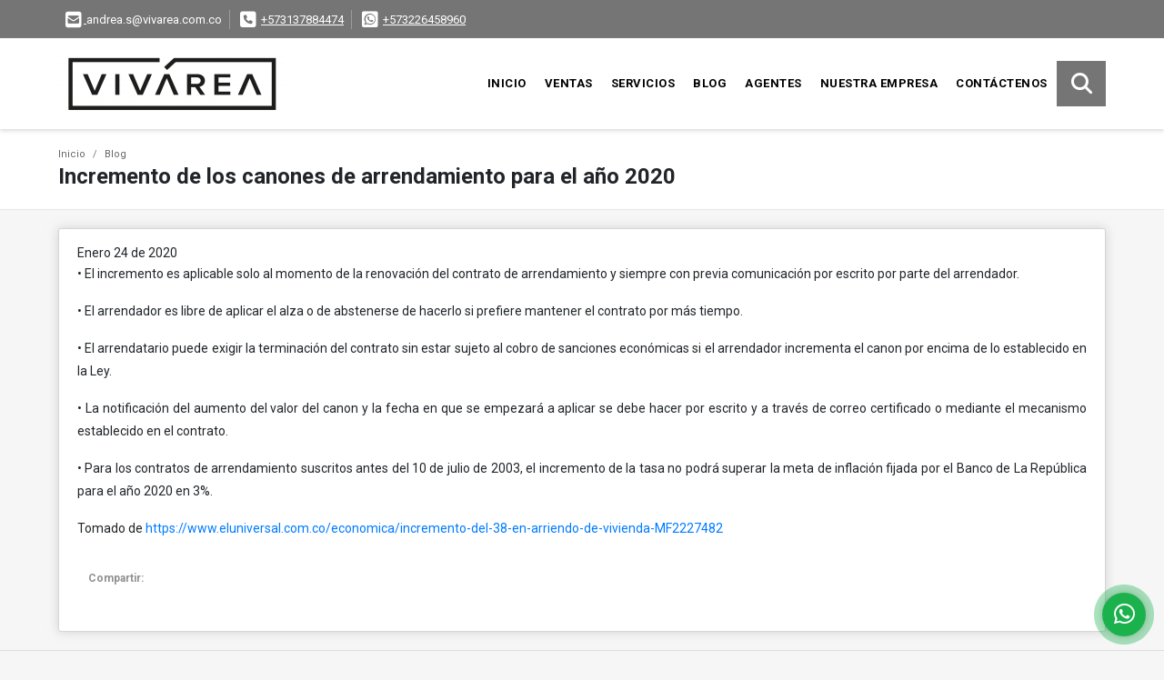

--- FILE ---
content_type: text/html; charset=UTF-8
request_url: https://vivarea.com.co/blog/incremento-de-los-canones-de-arrendamiento-para-el-ano-2020/10721
body_size: 6425
content:
<!DOCTYPE html>
<html lang="es">
    <head>
        <meta charset="utf-8">
        <meta name="viewport" content="width=device-width, initial-scale=1.0, user-scalable=no">
        <meta name="author" content="Wasi.co">
        <meta name="description" content="&amp;bull; El incremento es aplicable solo al momento de la renovaci&amp;oacute;n del contrato de arrendamiento y siempre con previa comunicaci&amp;oacute;n por escrito po">
        <meta name="Keywords" content="Venta casas Venta apartamentos Venta locales Venta oficinas Venta lotes Venta fincas">
        <meta name="Language" content="Spanish">
        <meta name="Designer" content="www.wasi.co">
        <meta name="distribution" content="Global">
        <meta name="Robots" content="INDEX,FOLLOW">
        <meta name="csrf-token" content="sHusfMaNenhWws3tGqeccmZ5wDqovNN8FksubaTE">

        <title>Incremento de los canones de arrendamiento para el año 2020</title>

        <!-- og tags -->
        <meta property="og:description" content="&amp;bull; El incremento es aplicable solo al momento de la renovaci&amp;oacute;n del contrato de arrendamiento y siempre con previa comunicaci&amp;oacute;n por escrito po" />
        <meta property="og:title" content="Incremento de los canones de arrendamiento para el año 2020" />
        <meta property="og:type" content="website" />
        <meta property="og:url" content="https://vivarea.com.co/blog/incremento-de-los-canones-de-arrendamiento-para-el-ano-2020/10721" />
        <meta property="og:image" content="https://images.wasi.co/noticias/m20200124083030.png" />
        <meta property="og:image:width" content="300" />
        <meta property="og:image:height" content="225" />
        <meta property="og:site_name" content="vivarea.com.co" />

        <!-- og tags google+ -->
        <meta itemprop="description" content="&amp;bull; El incremento es aplicable solo al momento de la renovaci&amp;oacute;n del contrato de arrendamiento y siempre con previa comunicaci&amp;oacute;n por escrito po">

        <!-- og tags twitter-->
        <meta name="twitter:card" value="&amp;bull; El incremento es aplicable solo al momento de la renovaci&amp;oacute;n del contrato de arrendamiento y siempre con previa comunicaci&amp;oacute;n por escrito po">

                    <link href="https://images.wasi.co/noticias/m20200124083030.png" rel="image_src"/>
        
        <link rel="shortcut icon" href="https://images.wasi.co/empresas/f20190930124813.png" />
        <!-- ------------ Main Style ------------ -->
                    <link href="https://vivarea.com.co/css/v1/pro18/style.min.css?v11768884919" async rel="stylesheet" type="text/css"/>
            <link href="https://vivarea.com.co/css/v1/pro18/fonts.min.css?v11768884919" async rel="stylesheet" type="text/css"/>
                                          <link href="https://vivarea.com.co/css/v1/pro18/skins/gris.min.css?v11768884919" async rel="stylesheet" type="text/css"/>
                                          <!--skin colors-->
        <!--<link href="css/skin/{color}.min.css" rel="stylesheet" type="text/css"/>-->
        <!--<link rel="stylesheet" href="https://cdn.jsdelivr.net/npm/bootstrap-select@1.14.0-beta3/dist/css/bootstrap-select.min.css">-->

                                    <script type="application/ld+json">
        {"@context":"http://www.schema.org","@type":"LiveBlogPosting","name":"Incremento de los canones de arrendamiento para el año 2020","description":"Para el 2020 los arrendamientos de vivienda urbana en el país solo se podrán incrementar en un máximo de 3,8%, el mismo porcentaje en que subió la inflación en el último año.","headline":"Incremento de los canones de arrendamiento para el año 2020","image":{"@type":"ImageObject","height":"423","width":"750","url":"https://images.wasi.co/noticias/b20200124083030.png"},"editor":"VIVÁREA SAS","publisher":{"@type":"Organization","logo":{"@type":"ImageObject","url":"https://images.wasi.co/empresas/b20190930124813.png"},"name":"VIVÁREA SAS"},"url":"https://vivarea.com.co/blog/incremento-de-los-canones-de-arrendamiento-para-el-ano-2020/10721","datePublished":"2020-01-24"}    </script>
        <script src="https://www.google.com/recaptcha/api.js?hl=es" async defer></script>
    </head>
    <body>
            <section id="topBar">
    <div class="container-fluid">
        <div class="area-bar auto_margin">
            <div class="row">
                <div class="col-md-9 hi">
                    <div class="contact_info" >
                        <ul>
                                                        <li class="mail"><a href="mailto:&#97;&#110;&#100;&#114;&#101;&#97;&#46;&#115;&#64;&#118;&#105;&#118;&#97;&#114;&#101;&#97;&#46;&#99;&#111;&#109;&#46;&#99;&#111;" class="notranslate"><i class="fas fa-envelope-square" aria-hidden="true"></i> <span>&#97;&#110;&#100;&#114;&#101;&#97;&#46;&#115;&#64;&#118;&#105;&#118;&#97;&#114;&#101;&#97;&#46;&#99;&#111;&#109;&#46;&#99;&#111;</span></a></li>
                                                                                    <li class="phone"><i class="fas fa-phone-square" aria-hidden="true"></i> <span><a href="tel:+573137884474">+573137884474</a></span></li>
                                                                                    <li class="phone"><i class="fab fa-whatsapp-square" aria-hidden="true"></i> <span><a href="tel:+573226458960">+573226458960</a></span></li>
                                                    </ul>
                    </div>
                </div>
                <div class="col-md-3" >
                    <div class="google_lang">
                        <div id="google_translate_element"></div>
                    </div>
                </div>
            </div>
        </div>
    </div>
</section>

    <header>
    <div class="container-fluid">
        <div class="area-header auto_margin">
            <div class="row">
                <div class="col-lg-2 col-md-3">
                    <div class="logo">
                        <a href="https://vivarea.com.co">
                            <img src="https://images.wasi.co/empresas/b20190930124813.png"  data-2x="https://images.wasi.co/empresas/2xb20190930124813.png" onerror="this.src='https://images.wasi.co/empresas/b20190930124813.png'" title="Logo empresa" width="250" class="img-retina center-block" alt="venta de inmuebles nuevos y usados en el valle de aburra">
                        </a>
                    </div>
                </div>
                <div class="col-lg-10 col-md-9">
                    <div class="topMenu auto_margin">
                        <div class="flat-mega-menu">
                            <ul id="idrop" class="mcollapse changer">
                                <li><a href="https://vivarea.com.co" >Inicio</a></li>
                                                                                                                                    <li><a href="https://vivarea.com.co/s/ventas">Ventas</a>
                                                                                <ul class="drop-down one-column hover-fade">
                                                                                                                                                <li><a href="https://vivarea.com.co/s/apartaestudio/ventas?id_property_type=14&amp;business_type%5B0%5D=for_sale">Apartaestudio (5)</a></li>
                                                                                                                                                                                                <li><a href="https://vivarea.com.co/s/apartamento/ventas?id_property_type=2&amp;business_type%5B0%5D=for_sale">Apartamento (92)</a></li>
                                                                                                                                                                                                                                                                                                                                                                                                                                                                                                                                                                                <li><a href="https://vivarea.com.co/s/casa/ventas?id_property_type=1&amp;business_type%5B0%5D=for_sale">Casa (18)</a></li>
                                                                                                                                                                                                                                                                                                                                                                                                                                                                                                                                                                                                                                                                                                                                                                                                                                                                    <li><a href="https://vivarea.com.co/s/edificio/ventas?id_property_type=16&amp;business_type%5B0%5D=for_sale">Edificio (1)</a></li>
                                                                                                                                                                                                                                                                                                                                                                                                                                                                                                                                                                                                                                                                                                                                                                                                                                                                    <li><a href="https://vivarea.com.co/s/local/ventas?id_property_type=3&amp;business_type%5B0%5D=for_sale">Local (3)</a></li>
                                                                                                                                                                                                                                                                                                                                                                                                                                                                                                                                                                                                                                                                            <li><a href="https://vivarea.com.co/s/penthouse/ventas?id_property_type=21&amp;business_type%5B0%5D=for_sale">Penthouse (1)</a></li>
                                                                                                                                                                                                                                                                                                                                                                                                                        </ul>
                                                                            </li>
                                                                                                                                                                                                                                                                                                                                    <li><a href="https://vivarea.com.co/main-servicios.htm" >Servicios</a></li>
                                                                                                                                    <li><a href="https://vivarea.com.co/blog" class="current">Blog</a></li>
                                                                                                    <li><a href="https://vivarea.com.co/asesores" >Agentes</a></li>
                                                                                                                                                                    <li><a href="https://vivarea.com.co/main-contenido-cat-2.htm" >Nuestra Empresa</a></li>
                                                                <li><a href="https://vivarea.com.co/main-contactenos.htm" >Contáctenos</a></li>
                                <li class="search-bar hidden-md-down"><i class="fa fa-search"></i>
                                    <ul class="drop-down" style="display: none;">
                                        <form method="GET" action="https://vivarea.com.co/s" accept-charset="UTF-8" onSubmit="$(&#039;input[type=&quot;submit&quot;]&#039;).attr(&quot;disabled&quot;,&quot;disabled&quot;);">
                                        <table>
                                            <tbody>
                                            <tr>
                                                <td><input type="text" id="matchLabel" placeholder="Buscar en el sitio" value="" name="match"></td>
                                                <td><input class="btn" type="submit" value="Buscar"></td>
                                            </tr>
                                            </tbody>
                                        </table>
                                        </form>
                                    </ul>
                                </li>
                            </ul>
                        </div>
                    </div>
                </div>
            </div>
        </div>
    </div>
</header>

<div id="mobile" style="position: relative;">
    <div class="mobile_search btn-shadow hidden-lg-up">
        <a href="#" class="show_hide"><i class="fas fa-search"></i></a>
    </div>
</div>

<!--mobile search-->
<div class="slidingSearch">
    <div class="input-group">
        <form method="GET" action="https://vivarea.com.co/s" accept-charset="UTF-8" onSubmit="$(&#039;input[type=&quot;submit&quot;]&#039;).attr(&quot;disabled&quot;,&quot;disabled&quot;);">
        <table>
            <tbody>
            <tr>
                <td> <input type="text" class="form-control" aria-label="" placeholder="Buscar por:" value="" name="match"></td>
                <td><input class="btn" type="submit" value="Buscar"></td>
            </tr>
            </tbody>
        </table>
        </form>
        <div class="input-group-append">
        </div>
    </div>
</div>
<!--end -->

        <!---->
    <div id="Breadcrumb" class="pd-20">
        <div class="container-fluid">
            <div class="areaBreadcrumb auto_margin">
                <nav class="breadcrumb">
                    <a class="breadcrumb-item" href="https://vivarea.com.co">Inicio</a>
                    <a class="breadcrumb-item" href="https://vivarea.com.co/blog/1">Blog</a>
                </nav>
                <h3>Incremento de los canones de arrendamiento para el año 2020</h3>
            </div>
        </div>
    </div>
    <!---->
            <section id="Main">
            <div class="container-fluid">
                <div class="area-content pt-3 pb-3 auto_margin">
                    <article>
                        <span>Enero 24 de 2020</span>
                        <p>&bull; El incremento es aplicable solo al momento de la renovaci&oacute;n del contrato de arrendamiento y siempre con previa comunicaci&oacute;n por escrito por parte del arrendador.</p>

<p>&bull; El arrendador es libre de aplicar el alza o de abstenerse de hacerlo si prefiere mantener el contrato por m&aacute;s tiempo.</p>

<p>&bull; El arrendatario puede exigir la terminaci&oacute;n del contrato sin estar sujeto al cobro de sanciones econ&oacute;micas si el arrendador incrementa el canon por encima de lo establecido en la Ley.</p>

<p>&bull; La notificaci&oacute;n del aumento del valor del canon y la fecha en que se empezar&aacute; a aplicar se debe hacer por escrito y a trav&eacute;s de correo certificado o mediante el mecanismo establecido en el contrato.</p>

<p>&bull; Para los contratos de arrendamiento suscritos antes del 10 de julio de 2003, el incremento de la tasa no podr&aacute; superar la meta de inflaci&oacute;n fijada por el Banco de La Rep&uacute;blica para el a&ntilde;o 2020 en 3%.</p>

<p>Tomado de&nbsp;<a href="">https://www.eluniversal.com.co/economica/incremento-del-38-en-arriendo-de-vivienda-MF2227482</a></p>
                    </article>
                    <ul class="share">
        <li class="title2">Compartir:&nbsp;&nbsp;</li>
        <div class="sharethis-inline-share-buttons"></div>
</ul>
                </div>
            </div>
        </section>
    
    <hr>

    <section id="Banners" class="pd-50">
    <div class="container-fluid">
        <div class="areaBanners auto_margin">
            <div class="owl_banners owl-carousel owl-theme">
                            </div>
        </div>
    </div>
</section>

    <footer class="pd-50" id="footer_app">
    <div class="container-fluid">
        <div class="areaFooter auto_margin">
            <div class="row">
                                <div class="col-lg-4">
                    <div class="content">
                                                    <h4>QUIÉNES SOMOS</h4>
                            <p>Somos especialistas en encontrar espacios usados para que vivas tus próximas e inolvidables experiencias. </p>
                                                                            <p class="height_5"></p>
                            <div class="fb-page" data-href="https://web.facebook.com/andrea.strauch.54/" data-tabs="timeline" data-height="70" data-small-header="true" data-adapt-container-width="true" data-hide-cover="false" data-show-facepile="true"><blockquote cite="https://web.facebook.com/andrea.strauch.54" class="fb-xfbml-parse-ignore"><a href="https://web.facebook.com/andrea.strauch.54/"></a></blockquote></div>
                                            </div>
                </div>
                                <div class="col-lg-3">
                    <div class="content">
                        <h4>UBICACIÓN Y CONTACTO</h4>
                        <address>
                            <strong>UBICACIÓN</strong> <br>
                            Carrera 81B # 4A - 75, Torre 4, Apto 2116<br>
                            <b>Medellín - Antioquia - Colombia</b>
                        </address>
                                                    <p>
                                <strong>MÓVIL</strong> <br>
                                <a href="tel:+573226458960">+573226458960</a>
                            </p>
                                                                            <p>
                                <strong>TELÉFONO</strong> <br>
                                <a href="tel:+573137884474">+573137884474</a>
                            </p>
                                                                        <p class="overflow">
                            <strong>EMAIL</strong> <br>
                            <a href="mailto:andrea.s@vivarea.com.co" class="notranslate">andrea.s@vivarea.com.co</a>
                        </p>
                                                                            <ul class="follow">
                                                                    <li><a href="https://web.facebook.com/andrea.strauch.54" target="_blank" data-follow="facebook" title="facebook"><span>Facebook</span></a></li>
                                                                                                                                    <li><a href="https://www.instagram.com/vivarea.co" target="_blank" data-follow="instagram" title="instagram"><span>Instagram</span></a></li>
                                                                                                                                    <li><a href="https://www.youtube.com/@vivareainmobiliaria2071" target="_blank" data-follow="youtube" title="youtube"><span>YouTube</span></a></li>
                                                                                            </ul>
                                            </div>
                </div>
                <div class="col-lg-2">
                    <div class="content">
                        <h4>INFORMACIÓN</h4>
                        <ul class="f_links">
                            <li><a href="https://vivarea.com.co">Inicio</a></li>
                                                                                                                                                <li><a href="https://vivarea.com.co/s/ventas">Ventas</a>
                                                                                                                                                                                                                                                                <li><a href="https://vivarea.com.co/main-servicios.htm">Servicios</a></li>
                                                                                                                                                <li><a href="https://vivarea.com.co/blog">Blog</a></li>
                                                                                                                                                <li><a href="https://vivarea.com.co/main-contenido-cat-2.htm">Nuestra Empresa</a></li>
                                                        <li><a href="https://vivarea.com.co/main-contactenos.htm">Contáctenos</a></li>
                            <li><a href="/main-contenido-cat-6.htm">Políticas de privacidad</a></li>
                        </ul>
                    </div>
                </div>
                                <div class="col-lg-3">
                    <div class="content">
                        <div class="Oferte">
                            <i class="fal fa-home"></i>
                            <h5>Oferte su inmueble con nosotros</h5>
                            <!-- Button trigger modal -->
                            <a href="" data-toggle="modal" data-target="#modelId" class="btn btn-dark btn-shadow waves-effect"><strong>OFERTAR</strong></a>
                        </div>
                    </div>
                </div>
                            </div>
        </div>
    </div>
            <!-- Modal -->
<div id="modal_offer">
    <div class="modal fade" id="modelId" tabindex="-1" role="dialog" aria-labelledby="modelTitleId" aria-hidden="true">
        <div class="modal-dialog modal-sm" role="document">
            <div class="modal-content modal-ofertar" style="border-radius: 3px">
                <div class="modal-header">
                    <h5 class="modal-title" id="exampleModalCenterTitle">Ofertar</h5>
                    <button type="button" class="close" data-dismiss="modal" aria-label="Close">
                        <span aria-hidden="true">&times;</span>
                    </button>

                </div>
                <form-offer-property
                        city="496"
                        country="1"
                        region="2"
                />
            </div>
        </div>
    </div>
</div>    </footer>
    <!--Whatsapp Widget-->
<div class="whatsApp_widget">
    <div class="box-chat webp">
        <div class="get-comment-close close-widget-top"><i class="far fa-times"></i></div>
        <div class="head">
            <div class="row">
                <div class="col-9">
                    <figure><img src="https://images.wasi.co/empresas/b20190930124813.png" alt="VIVÁREA SAS"></figure>
                    <div class="empresa">
                        <span class="tt1">VIVÁREA SAS</span>
                        <span class="tt2">Whatsapp</span>
                    </div>
                </div>
                <div class="col-3 text-right">
                    <i class="fab fa-whatsapp"></i>
                </div>
            </div>
        </div>
        <div class="body">
            <div class="tag-label">Hoy</div>
            <div class="welcome_text arrow_box">
                Hola, buen día. Cómo puedo ayudarle el día de hoy?
                <span id="msg-time"></span>
            </div>
            <p>&nbsp;</p>
        </div>
        <div class="foot">
            <div class="input-group">
                <textarea id="text_whatsapp" data-autoresize rows="1" class="form-control textarea_whatsapp" placeholder="Enviar mensaje"></textarea>
                <div class="input-group-append">
                    <span id="send_w" class="input-group-text" onClick="javascript: window.open('https://wa.me/573226458960?text=' + document.getElementById('text_whatsapp').value);"><i class="fas fa-paper-plane"></i></span>
                </div>
            </div>
        </div>
    </div>

    <div class="sonar-wrapper">
        <div class="sonar-emitter">
            <div class="sonar-wave"></div>
        </div>
    </div>

    <div id="get-comment-btn" class="btn-whatsapp">
        <a href="#?"> <i class="fab fa-whatsapp"></i></a>
    </div>
</div>
<!--end-->

    <section id="Bottom">
    <div class="areaBottom auto_margin">
        <div class="container-fluid">
            <div class="row">
                <div class="col-md-6 hidden-sm-down">
                    <div class="copy">
                        ©2026 <strong>vivarea.com.co</strong>, todos los derechos reservados.
                    </div>
                </div>
                <div class="col-md-6">
                    <div class="by">
                        <a href="https://vivarea.com.co/main-contenido-cat-6.htm">Términos de servicio y privacidad</a>
                    </div>
                </div>
            </div>
        </div>
    </div>
</section>                <script>
            var lang_locale = 'es';
            window.lang_custom = {"id_empresa":37329,"lang":"es","country_iso":"co","es":{"models\/business_type":{"actions":{"sale":null,"transfer":null},"rent":null,"sale":null},"models\/company":{"contact_us":null,"my_company":null},"models\/location":{"region":{"label":null},"city":{"label":null},"location":{"label":null},"zone":{"label":null}},"models\/news":{"label":null},"models\/property":{"area":{"label":null},"availability":{"rented":null},"bedroom":null,"floor":null,"garage":null,"maintenance_fee":null,"property_condition":{"used":null}},"models\/property_feature":{"id":{"4":null}},"models\/property_type":{"id":{"2":null,"3":null,"5":null,"7":null,"11":null,"14":null,"21":null,"25":null,"27":null,"29":null}},"models\/service":{"label":null},"models\/user":{"label":null}}};
        </script>
        <script>
            var city_label = 'Ciudad';
                                    var iso_country = '';
        </script>
        <!-- Global JS -->
        <script src="https://vivarea.com.co/js/v1/pro18/global.min.js?v11768884919"></script>
                  <script src="https://vivarea.com.co/js/app.js?v11768884919"></script>
                        <!--<script src="https://cdn.jsdelivr.net/npm/bootstrap-select@1.14.0-beta3/dist/js/bootstrap-select.min.js"></script>-->
                <script src="https://vivarea.com.co/js/lazyload.min.js?v11768884919" async></script>
                <script src="https://vivarea.com.co/js/webp.js?v11768884919" async></script>
                                <script defer type="text/javascript">
            var _paq = _paq || [];
            /* tracker methods like "setCustomDimension" should be called before "trackPageView" */
            _paq.push(['trackPageView']);
            _paq.push(['enableLinkTracking']);
            (function() {
                var u="//wasiz.com/";
                _paq.push(['setTrackerUrl', u+'piwik.php']);
                _paq.push(['setSiteId', '36945']);
                var d=document, g=d.createElement('script'), s=d.getElementsByTagName('script')[0];
                g.type='text/javascript'; g.async=true; g.defer=true; g.src=u+'piwik.js'; s.parentNode.insertBefore(g,s);
            })();
        </script>
                                <script>
            setTimeout(function() {
                var headID = document.getElementsByTagName("head")[0];
                var newScript = document.createElement('script');
                newScript.src = '//translate.google.com/translate_a/element.js?cb=googleTranslateElementInit';
                headID.appendChild(newScript);
            }, 2000);
        </script>
        <script>
            function googleTranslateElementInit() {
                new google.translate.TranslateElement({
                    pageLanguage: 'es',
                    includedLanguages: 'de,en,pt,ru,fr,fa,zh-CN,zh-TW,ar,it,es,nl',
                    layout: google.translate.TranslateElement.InlineLayout.SIMPLE
                }, 'google_translate_element');
            }
        </script>
                                            <script type="text/javascript" src="https://platform-api.sharethis.com/js/sharethis.js#property=642af7abe5b5cc00191606ec&product=inline-share-buttons&source=platform" async="async"></script>
    <script>
        new Vue({
            el: '#footer_app',
        });
    </script>
            <script>
                        (function(d, s, id) {
                var js, fjs = d.getElementsByTagName(s)[0];
                if (d.getElementById(id)) return;
                js = d.createElement(s); js.id = id;
                js.src = 'https://connect.facebook.net/es/sdk.js#xfbml=1&version=v3.2&autoLogAppEvents=1';
                fjs.parentNode.insertBefore(js, fjs);
            }(document, 'script', 'facebook-jssdk'));
                    </script>
            <input type="text" id="trc" value="" disabled="disabled" style="display: none">
    </body>
</html>
